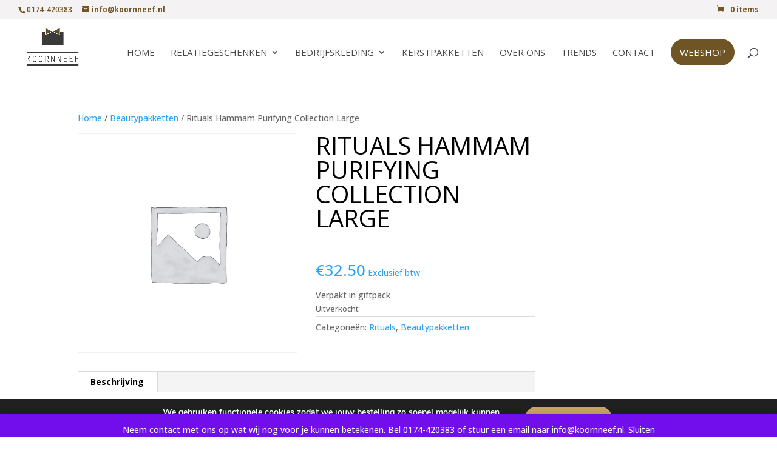

--- FILE ---
content_type: text/plain
request_url: https://www.google-analytics.com/j/collect?v=1&_v=j102&aip=1&a=255126675&t=pageview&_s=1&dl=https%3A%2F%2Fkoornneef.nl%2Fproduct%2Frituals-hammam-purifying-collection-large%2F&ul=en-us%40posix&dt=Rituals%20Hammam%20Purifying%20Collection%20Large%20-%20Koornneef%20Relatiegeschenken&sr=1280x720&vp=1280x720&_u=YEBAAEABAAAAACAAI~&jid=1690863766&gjid=1494887781&cid=1851330594.1769243026&tid=UA-192767274-1&_gid=685297768.1769243026&_r=1&_slc=1&gtm=45He61m0h1n81KCRL67Sv842210427za200zd842210427&gcd=13l3l3l3l1l1&dma=0&tag_exp=103116026~103200004~104527907~104528501~104684208~104684211~105391253~115938465~115938469~116682875~117025848~117041588&z=346839011
body_size: -449
content:
2,cG-VYZS6WSDMP